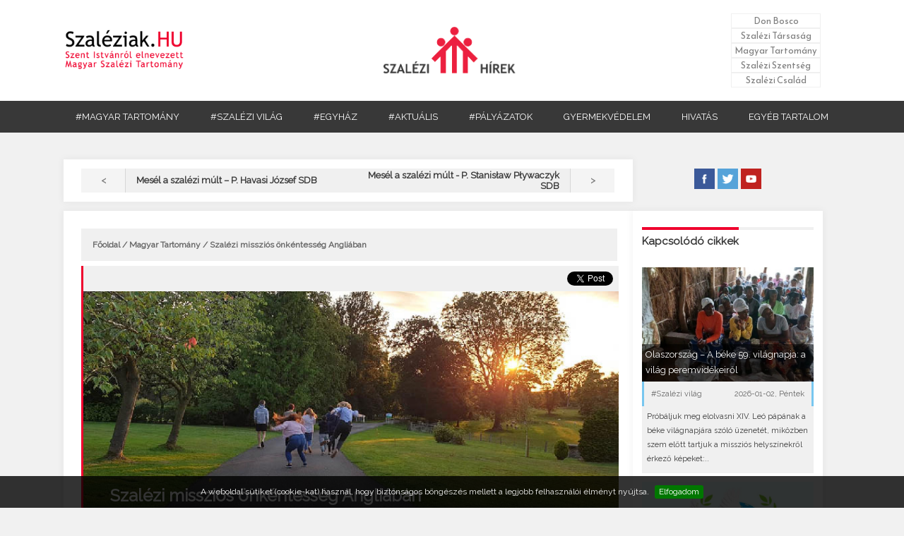

--- FILE ---
content_type: text/html; charset=UTF-8
request_url: https://szaleziak.hu/article.php?t=szalezi_misszios_onkentesseg_angliaban
body_size: 8859
content:
<!DOCTYPE html>

			<html>

				<head>

					<title>Szaléziak.HU - Szalézi missziós önkéntesség Angliában</title>
		<link href='http://fonts.googleapis.com/css?family=Oswald:400,700' rel='stylesheet' type='text/css' />
        	<link href='//netdna.bootstrapcdn.com/font-awesome/4.1.0/css/font-awesome.min.css' rel='stylesheet'/ >
		<link href='https://fonts.googleapis.com/css?family=Reem+Kufi' rel='stylesheet' /> 
		<link href='https://fonts.googleapis.com/css?family=Raleway' rel='stylesheet' /> 
		<link href='_css/style_new.css' rel='stylesheet' /> 
		<link href='_images/szaleziak.ico' rel='shortcut icon' type='image/vnd.microsoft.icon' />
		<script src='//ajax.googleapis.com/ajax/libs/jquery/1.10.2/jquery.min.js'></script>
		<script type='text/javascript' src='_js/valid.js'></script>
		<meta name='viewport' content='width=device-width, initial-scale=1.0, maximum-scale=1.0, user-scalable=no'>
		<script src='_js/main.js'></script>
		<meta http-equiv='content-type' content='text/html; charset=UTF-8' />
		<meta name='description' content='A Szent István Magyar Szalézi Tartomány honlapja. Szalézi jelen és múlt. Fotótár, videótár, letölthető anyagok. Isten szeretetének jelei és hordozói lenni az Egyházban a fiatalok, főleg a legszegényebbek számára.' />
		<meta name='keywords' content='szalézi, Don Bosco, katolikus, vidám, öröm, szép, jó, hit, templom, egyház, foci' />
		<script type='text/javascript' src='//ajax.googleapis.com/ajax/libs/jquery/1.8.3/jquery.min.js'></script>
		<script type='text/javascript' src='_js/jquery.cookiebar.js'></script>
		<script type='text/javascript'>
			$(document).ready(function(){
				$.cookieBar({
				});
			});
		</script>
		<script type='text/javascript' src='http://ajax.googleapis.com/ajax/libs/jquery/1.4.2/jquery.min.js'></script>

		
		  <script>
		    jQuery('document').ready(function($){
    
    var nav = $('#nav');
    
    $(window).scroll(function () {
        if ($(this).scrollTop() > 92) {
            nav.addClass('f-nav');
        } else {
            nav.removeClass('f-nav');
        }
    });
 
});
		  </script>
	

		<!-- Global site tag (gtag.js) - Google Analytics -->
<script async src="https://www.googletagmanager.com/gtag/js?id=UA-40898716-7"></script>
<script>
  window.dataLayer = window.dataLayer || [];
  function gtag(){dataLayer.push(arguments);}
  gtag('js', new Date());

  gtag('config', 'UA-40898716-7');
</script><link rel='stylesheet' type='text/css' href='_css/style.css' />

					<script type='text/javascript' src='_js/jssor.slider-21.1.5.min.js'></script>

					<meta name='description' content='<p>Júliusban eltölthettem 5 csodálatos napot Angliában, a Savio Házban, hogy megnézhessem hogyan is működik, mit csinálnak kint az önkéntesek. Már maga a hely, Bollington lenyűgözött. Mintha egy kis mesebeli világba léptem volna be. </p>' />

					<meta name='title' content='Szaléziak.HU - Szalézi missziós önkéntesség Angliában' />	

					<meta property='og:type'          content='website' />

					<meta property='og:image'         content='http://szaleziak.hu/_images/_article_profile/szaleziak_20220726c.jpg' />	
					<meta name='keywords' content='Szalézi missziós önkéntesség Angliában' />	
					<script type='text/javascript' src='_js/jquery.cookiebar.js'></script>

				</head>

				<body>


		<style>
			.dropbtn.--gyermekvedelem:hover{
				background-color:#E83F10 !important;
			}
		</style>

		<header id='links'>

				<table>

					<tr>

						<td><span id='cim'><img src='_images/left_logo.png' alt='Szaléziak.HU - Szent Istvánról elnevezett Magyar Szalézi Tartomány' /></span></td>

						<td><a href='index.php?view=1'><img id='main_logo' src='_images/main_logo.png' alt='Don Bosco Szaléziak' /></a></td>

						<td><ul>

							<li></li>

								<li><a href='_static/don_bosco_elete.php'>Don Bosco</a></li>

								<li><a href='_static/szalezi_tarsasag.php'>Szalézi Társaság</a></li>

								<li><a href='_static/magyar_tartomany_tortenet.php'>Magyar Tartomány</a></li>

								<li><a href='_static/szalezi_szentseg_szentek.php'>Szalézi Szentség</a></li>

								<li><a href='_static/szalezi_csalad_noverek.php'>Szalézi Család</a></li>

							</ul></td>		

					</tr>

				</table>

				

				<menu>

					<div class='dropdown'>

						<a href='category.php?type=Magyar tartomány&page=1'><button class='dropbtn'>#MAGYAR TARTOMÁNY</button></a>

					</div>

					<div class='dropdown'>

						<a href='category.php?type=Szalézi világ&page=1'><button class='dropbtn'>#SZALÉZI VILÁG</button></a>

					</div>

					<div class='dropdown'>

						<a href='category.php?type=Egyház&page=1'><button class='dropbtn'>#EGYHÁZ</button></a>

					</div>

					<div class='dropdown'>

						<a href='category.php?type=Aktuális&page=1'><button class='dropbtn'>#AKTUÁLIS</button></a>

					</div>

					<div class='dropdown'>

						<a href='category.php?type=Pályázatok&page=1'><button class='dropbtn'>#PÁLYÁZATOK</button></a>

					</div>

					<div class='dropdown'>

						<a href='https://emberimeltosag.hu/gyermekvedelmi-bejelento-oldal/'><button class='dropbtn --gyermekvedelem'>GYERMEKVÉDELEM</button></a>

					</div>

					<div class='dropdown'>

						<a href='https://hivatas.szaleziak.hu'><button class='dropbtn '>HIVATÁS</button></a>

					</div>

					<div class='dropdown'>
						<button class='dropbtn'>EGYÉB TARTALOM</button>
							<div class='dropdown-content'>
								<a href='/_ertesito/index.php'>Szalézi Értesítő</a>
								<a href='http://donboscokiado.hu/'>Don Bosco Kiadó</a>
								<a href='http://salesianmissions.hu/voluntary/'>Szalézi Missziós Önkéntesek</a>
								<a href='https://sandoristvan.szaleziak.hu/'>Sándor István</a>
								<a href='https://szalim.hu/'>SZALIM</a>
							</div>
					</div>

				</menu>

        <nav id='nav'>

        <label for='drop' class='toggle' ><img src='_images/threeline.png' />Menü</label>

        <input type='checkbox' id='drop' />

            <ul class='menu'>

                <a href='category.php?type=Magyar tartomány&page=1'><li>

                    <label class='toggle' id='first'>#MAGYAR TARTOMÁNY</label>

                </li></a>

				 <a href='category.php?type=Szalézi világ&page=1'><li>

                    <label  class='toggle' id='sec'>#SZALÉZI VILÁG</label>

                </li></a>

				 <a href='category.php?type=Egyház&page=1'><li>

                    <label  class='toggle' id='third'>#EGYHÁZ</label>

                </li></a>

				 <a href='category.php?type=Aktuális&page=1'><li>

                    <label  class='toggle' id='fourth'>#AKTUÁLIS</label>

                </li></a>
                <a href='category.php?type=Pályázatok&page=1'><li>

                    <label  class='toggle' id='fourth'>#PÁLYÁZATOK</label>

                </li></a>

				 <a href='https://szalim.hu/'><li>

                    <label  class='toggle' id='six'>SZALIM</label>

                </li></a>

                <a href='https://emberimeltosag.hu/gyermekvedelmi-bejelento-oldal/'><li>

                    <label  class='toggle' id='six'>GYERMEKVÉDELEM</label>

                </li></a>

                <a href='https://szaleziak.hu'><li>

                    <label  class='toggle' id='six'>HIVATÁS</label>

                </li></a>

                <a href='https://sandoristvan.szaleziak.hu/'><li>

                    <label  class='toggle' id='six'>SÁNDOR ISTVÁN</label>

                </li></a>

                <a href='category.php?type=Friss hírek&page=1'><li>

                    <label  class='toggle' id='six'>FRISS HÍREK</label>

                </li></a>

                <a href='_static/index.php'><li>

                    <label  class='toggle' id='six'>DON BOSCO SZALÉZI TARTOMÁNY</label>

                </li></a>

                <a href='http://salesianmissions.hu/voluntary/'><li>

                    <label  class='toggle' id='six'>Szalézi Missziós Önkéntesek</label>

                </li></a>

                <a href='_ertesito/index.php'><li>

                    <label  class='toggle' id='six'>SZALÉZI ÉRTESÍTŐ</label>

                </li></a>

                <a href='http://donboscokiado.hu/'><li>

                    <label  class='toggle' id='six'>DON BOSCO KIADÓ</label>

                </li></a>

				

            </ul>

        </nav>





					

		</header>

		

		


			

					<div id='linkableDiv' class='editLink'>

					<table id='linkable'>

							<tr><td id='redId'><a title='2022-07-26 16:50:00' href='article.php?t=mesel_a_szalezi_mult___p_havasi_jozsef_sdb#linkable' > < </a></td>

											<td>Mesél a szalézi múlt – P. Havasi József SDB</td><td>Mesél a szalézi múlt - P. Stanisław Pływaczyk SDB</td>

										<td id='redId'><a title='2022-07-27 09:01:00' href='article.php?t=mesel_a_szalezi_mult___p_stanislaw_plywaczyk_sdb#linkable' > > </a></td></tr>

						</table>

						</div>
						<div id='rightSocial'>
							<a target='_blank' href='https://www.facebook.com/szaleziak/?fref=ts' ><img  src='_images/img/fb.jpg' alt='Szaléziak.HU - Facebook' title='Szaléziak.HU - Facebook '/></a>

							<a target='_blank' href='https://twitter.com/szaleziak' ><img  src='_images/img/tw.jpg' alt='Szaléziak.HU - Twitter' title='Szaléziak.HU - Twitter' /></a>

							<a target='_blank' href='https://www.youtube.com/user/wwwszaleziakhu' ><img  src='_images/img/yu.jpg' alt='Szaléziak.HU - Youtube' title='Szaléziak.HU - Youtube' /></a>

						</div>

					<div id='article'>

						<div id='linkJumper'>

							<p><a href='index.php'>Főoldal</a> / <a href='category.php?type=Magyar Tartomány&page=1'>Magyar Tartomány</a> / Szalézi missziós önkéntesség Angliában</p>



					</div>

					<div id='fb-root'></div>

					<script>(function(d, s, id) {

					  var js, fjs = d.getElementsByTagName(s)[0];

					  if (d.getElementById(id)) return;

					  js = d.createElement(s); js.id = id;

					  js.src = '//connect.facebook.net/hu_HU/sdk.js#xfbml=1&version=v2.7';

					  fjs.parentNode.insertBefore(js, fjs);

					}(document, 'script', 'facebook-jssdk'));</script>

						<div id='socialShare' class='redTitle'> 



								<a href='https://twitter.com/share' class='twitter-share-button' data-via='Szaleziak.HU'>Tweet</a>

							<script>!function(d,s,id){var js,fjs=d.getElementsByTagName(s)[0],p=/^http:/.test(d.location)?'http':'https';if(!d.getElementById(id)){js=d.createElement(s);js.id=id;js.src=p+'://platform.twitter.com/widgets.js';fjs.parentNode.insertBefore(js,fjs);}}(document, 'script', 'twitter-wjs');</script>



								<div class='fb-share-button'   data-layout='button' data-size='small' data-mobile-iframe='true'><a class='fb-xfbml-parse-ignore' target='_blank' href='https://www.facebook.com/sharer/sharer.php?u=https%3A%2F%2F%2F&amp;src=sdkpreparse'>Megosztás</a></div>



								<script src='https://apis.google.com/js/platform.js' async defer>

								  {lang: 'hu'}

								</script>



								<div class='g-plus' data-action='share' data-annotation='none'></div>



							</div>

						<div id='articleTable' class='redTitle'><img id='link' alt='Szalézi missziós önkéntesség Angliában' src='_images/_article_profile/_article/szaleziak_20220726c.jpg' />

															<div id='Title'>

							<h3>Szalézi missziós önkéntesség Angliában</h3>

							<p>2022-07-26&nbspKedd&nbsp;&nbsp; | &nbsp;&nbsp;<a href='category.php?type=Magyar Tartomány&page=1'>#Magyar Tartomány</a>&nbsp;&nbsp; | &nbsp;&nbsp;<span id='archiv'>ARCHIVÁLT</span><p id='cimke'><a href='tags.php?type=önkéntesség&page=1'>önkéntesség</a>&nbsp; &bull; <a href='tags.php?type=misszió&page=1'>misszió</a>&nbsp; &bull; </p>

						</div>

						</div>

					

					<div id='articleTitle'  class='redTitle'><p>Júliusban eltölthettem 5 csodálatos napot Angliában, a Savio Házban, hogy megnézhessem hogyan is működik, mit csinálnak kint az önkéntesek. Már maga a hely, Bollington lenyűgözött. Mintha egy kis mesebeli világba léptem volna be. </p>

					

					</div>

					<div id='articleText'>

						

	



						<p>Amikor megérkeztem, már az első perctől fogva olyan érzésem volt, mintha családomhoz mentem volna, mert az ottani szaléziak nagyon kedvesen, a rájuk jellemző vidámsággal fogadtak. Vasárnap érkeztem, így volt időm egy kicsit sétálni a környéken és megismerkedni a közösséggel.</p>
<p>Hétfőn érkezett az első iskolás csoport. Elsőre furcsa volt, hogy nem olyan formában működik kint oratórium, mint ahogyan itthon. Minden héten 2 iskoláscsoport jön a Savio Házba, ahol 3 napot töltenek el. Az első csoport hétfőtől szerdáig, a második csoport szerdától péntekig tartózkodik ott. A szaléziak az önkéntesekkel együtt szerveznek nekik programokat, amik hasonlóak az oratóriumi vagy a tábori programokhoz.  Az első nap ismerkedős játékkal indult, amit témabevezetés és kiscsoportos foglalkozás követett. Nagyon tetszett, hogy mindig arra biztatták a fiatalokat, hogy „Just try it”, azaz csak próbáld meg. Minden fiatalt bátorítottak, hogy nem baj, ha nem megy, ha hibázol, csak fuss neki. Mert ha meg se próbálod, soha nem tudhatod, milyen jó dolgokból maradsz ki.</p>
<p> Délután folyamán kirándulás illetve rengeteg szabadidős programra volt lehetőség, amikor a fiatalok tudtak a játékteremben billiárdozni, csocsózni, ping-pongozni, illetve kinn focizni, kosarazni. Hétfőn az egyik közeli hegyre kirándultunk fel, ahonnan rá lehet látni az egész városra. A napot mindig egy kis esti „utazás” zárta le, amikor egy önkéntes, vagy szalézi kérdésekkel segített végig gondolni a napot, és egy füzetbe mindenki saját maga leírta gondolatait. Ezeket az esti „utazásokat”, mindig nagyon vártam, ugyanis rádöbbentem, hogy akár egy olyan kisdolognak tűnő esemény is, minthogy az ebédnél valakivel jót beszélgettél, mekkora örömet adhat, milyen széppé teheti a napodat. Természetesen a szalézi jóéjszakáttal zárult mindig a nap.</p>
<p>A második nap a bűnbánó szertartásra készültünk fel, ami nagyon lélekemelő volt, rengeteget adott nekem. A téma azon a héten a híd volt, ami a kapcsolatot jelképezi más emberekkel, Istennel. Fontos, hogy ki/kik adják a híd alapköveit, amire jönnek a támasztókövek, és a híd közepe te magad vagy.  Mindenkinek volt egy törött hidat, meg egy egész hidat ábrázoló lapja. Az egész hidat ábrázoló lap jelképezte a jótulajdonságaidat, jó tetteidet, talentumaidat. A törött híd, pedig a bűneidet, rossz tulajdonságaidat. A kápolnában volt kihelyezve egy kosárka, amibe összegyűrve mindenki bedobta a törött hidat. Utána lehetőség volt odamenni egy atyához, akik a terem 2 sarkában ültek, és a fülébe mondani egy dolgot, amiért hálás adsz, vagy pedig bocsánatot kérni valamiért a Jóistentől.</p>
<p>Délután folyamán ificsoportokba rendeződve készültünk fel a szentmisére. Mindenki választhatott kedve szerint foglalkozást, amit szeret csinálni: tánc, zene, dráma, rajz. A téma a béke,és a  megbocsátás volt, ez alapján kellet az adott csoportnak valamit alkotnia. Ezeket az alkotásokat a szent mise különböző pontjainál adták elő, mutatták be.  </p>
<p>A mise után következett a fiatalok által egyik legjobban várt program: a disco, ahol tudtak együtt énekelni, táncolni, karaokézni.</p>
<p>Az utolsó nap délelőttjén pedig az utolsó kiscsoportos foglalkozást a téma lezárása és a búcsúzás követte. Mivel egyhéten két csoport jön a Savio Házba, így szerdán mialatt az egyik csoport távozott, már jött is a következő és kezdődtek is a programok.</p>
<p>Nagyon sokat kaptam már ez alatt a rövid idő alatt is: bátorságot, önbizalmat. Rengeteg vidámságot és lelki élményt. Az elején voltak kommunikációs nehézségek, mivel meg kellett szoknom a nyelvet, de az az idő megmutatta, hogy sokszor egy kedves mosoly, gesztus, vagy csak annyi, hogy a fiatallal együtt játszol, sokkal fontosabb többet tud jelenteni, mint a kommunikáció.</p>
<p>Nagyon hálás vagyok, hogy eltölthettem ezt a pár napot kinn és már várom, hogy szeptembertől én is  a csapattagjaként dolgozhatok, ahol biztosan tudom, hogy rengeteget fogok kapni.</p>
<p> </p>
<p>Mocsári Bettina/Szaléziak.HU</p>

					</div>

				

					<div id='prev'>

						<a href='#linkable'>Vissza az oldal tetejére</a>

					</div>

					

				</div>



				<div id='moreArticleMargin'><h4><span style='border-top:4px solid #ef002d;'>Kapcsolódó cikkek</span></h4><div id='articleContainerMainArticle'>

							<a href='article.php?t=olaszorszag___a_beke_59_vilagnapja_a_vilag_peremvidekeirol'><img alt='Olaszország – A béke 59. világnapja: a világ peremvidékeiről' src='_images/_article_profile/szaleziak_20260102b.jpg' /><div id='indexTitleArticle' class='indexNormal'>

									<h2 id='indexTitleP'>Olaszország – A béke 59. világnapja: a világ peremvidékeiről</h2>	

								  </div>

								  <div id='indexWrapper'>

								  		<div  class='blueTabIndex'>

								  			<span style='border-left:3px solid rgba(0, 157, 239, 0.5);'>#Szalézi világ</span>

								  			<span style='border-right:3px solid rgba(0, 157, 239, 0.5);'>2026-01-02, Péntek</span>

								  		</div>

								  		<div id='indexWrapperString'>

								  			<p>Próbáljuk meg elolvasni XIV. Leó pápának a béke világnapjára szóló üzenetét, miközben szem előtt tartjuk a missziós helyszínekről érkező képeket:..</p>

								  		</div>

								  </div>

							</a>

						</div><div id='articleContainerMainArticle'>

							<a href='article.php?t=usa___a_beke_vilagnapja_a_szalezi_missziok_beket_elosegito_programjai'><img alt='USA – A béke világnapja: A Szalézi Missziók békét elősegítő programjai' src='_images/_article_profile/szaleziak_20260101c.jpg' /><div id='indexTitleArticle' class='indexNormal'>

									<h2 id='indexTitleP'>USA – A béke világnapja: A Szalézi Missziók békét elősegítő programjai</h2>	

								  </div>

								  <div id='indexWrapper'>

								  		<div  class='blueTabIndex'>

								  			<span style='border-left:3px solid rgba(0, 157, 239, 0.5);'>#Szalézi világ</span>

								  			<span style='border-right:3px solid rgba(0, 157, 239, 0.5);'>2026-01-01, Csütörtök</span>

								  		</div>

								  		<div id='indexWrapperString'>

								  			<p>A Salesian Missions (Szalézi Missziók), a Don Bosco Szaléziak egyesült államokbeli fejlesztési részlege világszerte csatlakozik a világszerte működő..</p>

								  		</div>

								  </div>

							</a>

						</div><div id='articleContainerMainArticle'>

							<a href='article.php?t=papua_uj_guinea___uj_misszios_hatarok_nyilnak'><img alt='Pápua Új-Guinea – Új missziós határok nyílnak' src='_images/_article_profile/szaleziak_20251211a.jpg' /><div id='indexTitleArticle' class='indexNormal'>

									<h2 id='indexTitleP'>Pápua Új-Guinea – Új missziós határok nyílnak</h2>	

								  </div>

								  <div id='indexWrapper'>

								  		<div  class='blueTabIndex'>

								  			<span style='border-left:3px solid rgba(0, 157, 239, 0.5);'>#Szalézi világ</span>

								  			<span style='border-right:3px solid rgba(0, 157, 239, 0.5);'>2025-12-11, Csütörtök</span>

								  		</div>

								  		<div id='indexWrapperString'>

								  			<p>Szerény, de jelentőségteljes ünnepséggel küldte Boldog Philip Rinaldi Pápua Új-Guinea és Salamon-szigeteki Alkonytartománya (PGS) első három..</p>

								  		</div>

								  </div>

							</a>

						</div><div id='articleContainerMainArticle'>

							<a href='article.php?t=olaszorszag___genovaban_folytatodnak_a_misszios_unnepsegek'><img alt='Olaszország – Genovában folytatódnak a missziós ünnepségek' src='_images/_article_profile/szaleziak_20251112b.jpg' /><div id='indexTitleArticle' class='indexNormal'>

									<h2 id='indexTitleP'>Olaszország – Genovában folytatódnak a missziós ünnepségek</h2>	

								  </div>

								  <div id='indexWrapper'>

								  		<div  class='blueTabIndex'>

								  			<span style='border-left:3px solid rgba(0, 157, 239, 0.5);'>#Szalézi világ</span>

								  			<span style='border-right:3px solid rgba(0, 157, 239, 0.5);'>2025-11-12, Szerda</span>

								  		</div>

								  		<div id='indexWrapperString'>

								  			<p>November 10., hétfő és 12., szerda között Genova a torinói Valdoccóval együtt ünnepélyesen megemlékezik az első szalézi missziós expedíció 150...</p>

								  		</div>

								  </div>

							</a>

						</div><div id='articleContainerMainArticle'>

							<a href='article.php?t=olaszorszag___156_misszios_kuldetes_az_elso_expedicio_150_evfordulojan'><img alt='Olaszország – 156. missziós küldetés az első expedíció 150. évfordulóján' src='_images/_article_profile/szaleziak_20251112.jpg' /><div id='indexTitleArticle' class='indexNormal'>

									<h2 id='indexTitleP'>Olaszország – 156. missziós küldetés az első expedíció 150. évfordulóján</h2>	

								  </div>

								  <div id='indexWrapper'>

								  		<div  class='blueTabIndex'>

								  			<span style='border-left:3px solid rgba(0, 157, 239, 0.5);'>#Szalézi világ</span>

								  			<span style='border-right:3px solid rgba(0, 157, 239, 0.5);'>2025-11-12, Szerda</span>

								  		</div>

								  		<div id='indexWrapperString'>

								  			<p>2025. november 11-én, kedden délután a valdoccói Segítő Szűz Mária Bazilikában, Don Bosco karizmájának szívében került sor a Don Bosco Szaléziak (SDB) és..</p>

								  		</div>

								  </div>

							</a>

						</div>
					<div id='cimkekDiv'>
						<span><p><a href='category.php?type=Címkék&page=1'>Címkék</a></p></span><a href='tags.php?type=&page=1'></a>&nbsp;&#x02022; <a href='tags.php?type=&page=1'></a>&nbsp;&#x02022; <a href='tags.php?type=1%&page=1'>1%</a>&nbsp;&#x02022; <a href='tags.php?type=28EK&page=1'>28EK</a>&nbsp;&#x02022; <a href='tags.php?type=29.EK&page=1'>29.EK</a>&nbsp;&#x02022; <a href='tags.php?type=adomány&page=1'>adomány</a>&nbsp;&#x02022; <a href='tags.php?type=advent&page=1'>advent</a>&nbsp;&#x02022; <a href='tags.php?type=Afrika&page=1'>Afrika</a>&nbsp;&#x02022; <a href='tags.php?type=ajándék&page=1'>ajándék</a>&nbsp;&#x02022; <a href='tags.php?type=akció&page=1'>akció</a>&nbsp;&#x02022; <a href='tags.php?type=alapítás&page=1'>alapítás</a>&nbsp;&#x02022; <a href='tags.php?type=alapítvány&page=1'>alapítvány</a>&nbsp;&#x02022; <a href='tags.php?type=Albertfalva&page=1'>Albertfalva</a>&nbsp;&#x02022; <a href='tags.php?type=áldás&page=1'>áldás</a>&nbsp;&#x02022; <a href='tags.php?type=áldozat&page=1'>áldozat</a>&nbsp;&#x02022; <a href='tags.php?type=alkalmazás&page=1'>alkalmazás</a>&nbsp;&#x02022; <a href='tags.php?type=állandó&page=1'>állandó</a>&nbsp;&#x02022; <a href='tags.php?type=állás&page=1'>állás</a>&nbsp;&#x02022; <a href='tags.php?type=álom&page=1'>álom</a>&nbsp;&#x02022; <a href='tags.php?type=Amerika&page=1'>Amerika</a>&nbsp;&#x02022; <a href='tags.php?type=Amoris Laetitia-családév&page=1'>Amoris Laetitia-családév</a>&nbsp;&#x02022; <a href='tags.php?type=Ángel Fernández Artime&page=1'>Ángel Fernández Artime</a>&nbsp;&#x02022; <a href='tags.php?type=animátor&page=1'>animátor</a>&nbsp;&#x02022; <a href='tags.php?type=Argentína&page=1'>Argentína</a>&nbsp;&#x02022; <a href='tags.php?type=Ars Sacra Fesztivál&page=1'>Ars Sacra Fesztivál</a>&nbsp;&#x02022; <a href='tags.php?type=avatás&page=1'>avatás</a>&nbsp;&#x02022; <a href='tags.php?type=Ázsia&page=1'>Ázsia</a>&nbsp;&#x02022; <a href='tags.php?type=beiktatás&page=1'>beiktatás</a>&nbsp;&#x02022; <a href='tags.php?type=béke&page=1'>béke</a>&nbsp;&#x02022; <a href='tags.php?type=betegség&page=1'>betegség</a>&nbsp;&#x02022; <a href='tags.php?type=bevándorlók&page=1'>bevándorlók</a>&nbsp;&#x02022; <a href='tags.php?type=bíboros&page=1'>bíboros</a>&nbsp;&#x02022; <a href='tags.php?type=bicentenárium&page=1'>bicentenárium</a>&nbsp;&#x02022; <a href='tags.php?type=boldoggáavatás&page=1'>boldoggáavatás</a>&nbsp;&#x02022; <a href='tags.php?type=boldoggáavatási eljárás&page=1'>boldoggáavatási eljárás</a>&nbsp;&#x02022; <a href='tags.php?type=BoscoFeszt &page=1'>BoscoFeszt </a>&nbsp;&#x02022; <a href='tags.php?type=börtön&page=1'>börtön</a>&nbsp;&#x02022; <a href='tags.php?type=Brazília&page=1'>Brazília</a>&nbsp;&#x02022; <a href='tags.php?type=búcsú&page=1'>búcsú</a>&nbsp;&#x02022; <a href='tags.php?type=Budapest&page=1'>Budapest</a>&nbsp;&#x02022; <a href='tags.php?type=bűnmegelőzés&page=1'>bűnmegelőzés</a>&nbsp;&#x02022; <a href='tags.php?type=bűvészet&page=1'>bűvészet</a>&nbsp;&#x02022; <a href='tags.php?type=Centenárium&page=1'>Centenárium</a>&nbsp;&#x02022; <a href='tags.php?type=cigány pasztoráció&page=1'>cigány pasztoráció</a>&nbsp;&#x02022; <a href='tags.php?type=cirkusz&page=1'>cirkusz</a>&nbsp;&#x02022; <a href='tags.php?type=Clarisseum&page=1'>Clarisseum</a>&nbsp;&#x02022; <a href='tags.php?type=Colle Don Bosco&page=1'>Colle Don Bosco</a>&nbsp;&#x02022; <a href='tags.php?type=család&page=1'>család</a>&nbsp;&#x02022; <a href='tags.php?type=csapatépítés&page=1'>csapatépítés</a>&nbsp;&#x02022; <a href='tags.php?type=cserkészek&page=1'>cserkészek</a>&nbsp;&#x02022; ...<div><a href='category.php?type=Címkék&page=1'>Összes címke</a></div>
				</div>

						</div>		<div id='linkableDiv' class="for-banner" style='margin-top:0;'>
		
			<!--
			<div id="nekBanner">
				<div class="nekBanner">
					<a target="_blank" href="https://www.instagram.com/sapientiafoiskola/" ><img src="_images/_banner/_2022_01_04/sapi-480x125.png" alt="Sapientia Főiskola" width="100%" height="auto" /></a>
				</div>
			</div>
			
			<div id="nekBanner">
				<div class="nekBanner">
					<a target="_blank" href="https://docs.google.com/forms/d/e/1FAIpQLSf3MOefae_IPZ0HCexC7geofNzG_wQnmZ3HGxaMUNRPjoTcSA/viewform" ><img src="_images/_banner/uton-2022.png" alt="Úton 2022" width="75%" height="auto" /></a>
				</div>
			</div>
			-->
		
		</div>
		<style>
			.for-banner{
				background-color:transparent !important;
				box-shadow: unset !important;
				border:0;
				text-align: center;	
			}
			.nekBanner{
				text-align:center;
				display:inline-block;
				margin:auto;
			}
			.nekBanner a{
				display:inline-block;
				margin:auto;
			}
			.nekBanner a img{
				display:inline-block;
				margin:auto;
				border:0;
			}
			@media (max-width: 1024px){
				.for-banner{
					width:100% !important;
					display:block !important;
					margin-left:0 !important;
				}
			}
			@media only screen and (max-width: 1024px) {
			  #nekBanner .nekBanner img{
			  	width:75%;
			  }
			}
			@media only screen and (max-width: 568px) {
			  #nekBanner .nekBanner img{
			  	width:85%;
			  }
			}
		</style>
		<script type="text/javascript">
			/*
			$(document).ready(function(){
				if($(window).width() >= 767){
					$(".nekBanner").html('<a target="_blank" href="https://www.iec2020.hu/hu?utm_source=szaleziakdesktop&utm_medium=organic&utm_campaign=nek2020_desktop&utm_content=banner" ><img src="_images/_banner/_2020_01_01/nek_2020_01_01_750x100px.gif" alt="NEK2020" width="100%" /></a>');
				} else {
					$(".nekBanner").html('<a target="_blank" href="https://www.iec2020.hu/hu?utm_source=szaleziakmobile&utm_medium=organic&utm_campaign=nek2020_mobile&utm_content=banner" ><img src="_images/_banner/_2020_01_01/nek_2020_01_01_300x600px.gif" alt="NEK2020" width="300" height="600" /></a>');
				}
			});
			*/

		</script>


<div id='linkableDiv' style='margin-top:0;'>

					<table id='linkable'>

							<tr><td id='redId'><a title='2022-07-26 16:50:00' href='article.php?t=mesel_a_szalezi_mult___p_havasi_jozsef_sdb#linkable' > < </a></td><td>Mesél a szalézi múlt – P. Havasi József SDB</td><td>Mesél a szalézi múlt - P. Stanisław Pływaczyk SDB</td>

										<td id='redId'><a title='2022-07-27 09:01:00' href='article.php?t=mesel_a_szalezi_mult___p_stanislaw_plywaczyk_sdb#linkable' > > </a></td></tr>

						</table>

						</div>

						

		<footer id='footer'>
			<div id='back'>
				<div id='back_main'>
					<div id='b_m_f'>
					    
					    <div id='ad'>
					        <p>Hírlevél feliratkozáshoz kattintson ide!</p>
					        <a href='http://hirlevel.szaleziak.hu'>Tovább >></a>
					    </div>
						<div id='ad'>
									<p>Kövesse a Szaléziak.HU-t az interneten keresztül is!</p>
										<a href='https://twitter.com/szaleziak'>Twitter</a>
										<a href='http://szaleziak.hu/rssfeed.php'>RSS</a>
										<a href='https://www.youtube.com/user/wwwszaleziakhu'>Youtube</a>
										<a href='https://www.facebook.com/szaleziak'>Facebook</a><br/><br/>
									</div>
							
					
					</div>
					<div id='b_m_s'>
						<div id='sublink'>
									<div id='bd'>
										<p>Bármi kérdése van, keressen bennünket!</p>
										<a id='elerhet' href='elerhetoseg.php'>Kapcsolat</a>

										
									</div>
										<a href='http://szaleziak.hu/elerhetoseg.php'><img style='padding-bottom:0;'src='_images/main_logo_alap.png'></a>
										<p style='margin-top:0%;'>
										Don Bosco Szalézi Társasága<br/>1032 Budapest, Bécsi út 173.</p>
											<a href='mailto:info@szaleziak.hu'>info@szaleziak.hu</a><br/>
									
						</div>
					</div>
				</div>
			</div>
			<div id='forward_image'>
				<a href='http://www.cgfmanet.org/'><img src='_images/fma.png' alt='Salesiane di Don Bosco' /></a>
				<a href='http://www.sdb.org/'><img src='_images/sdb.png' alt=Salesiani di Don Bosco'' /></a>
				<a href='http://cooperatori.sdb.org/cooperatori/home.html'><img src='_images/cop.png' alt='Segreteria Esecutiva Mondiale' /></a>
				<a href='http://www.katolikusradio.hu/'><img src='_images/mkr.png' alt='Magyar Katolikus Rádió' /></a>
				<a href='http://ujember.hu/'><img src='_images/ujember.png' alt='ÚjEmber' /></a>
				<a href='http://szentkereszt.szaleziak.hu/'><img src='_images/pfs.png' alt='Péliföldszentkereszt' /></a>

			</div>
			<div id='forward'>
				
						A portál tartalma szabadon,de kizárólag a "Szaléziak.HU" forrásmegjelöléssel használható fel!
						<br/><span></span>
						
		
			
			</div>
		</footer>
	</body>

			</html>


--- FILE ---
content_type: text/html; charset=utf-8
request_url: https://accounts.google.com/o/oauth2/postmessageRelay?parent=https%3A%2F%2Fszaleziak.hu&jsh=m%3B%2F_%2Fscs%2Fabc-static%2F_%2Fjs%2Fk%3Dgapi.lb.en.OE6tiwO4KJo.O%2Fd%3D1%2Frs%3DAHpOoo_Itz6IAL6GO-n8kgAepm47TBsg1Q%2Fm%3D__features__
body_size: 160
content:
<!DOCTYPE html><html><head><title></title><meta http-equiv="content-type" content="text/html; charset=utf-8"><meta http-equiv="X-UA-Compatible" content="IE=edge"><meta name="viewport" content="width=device-width, initial-scale=1, minimum-scale=1, maximum-scale=1, user-scalable=0"><script src='https://ssl.gstatic.com/accounts/o/2580342461-postmessagerelay.js' nonce="McBJrTlpkryu2nKxFdlwwg"></script></head><body><script type="text/javascript" src="https://apis.google.com/js/rpc:shindig_random.js?onload=init" nonce="McBJrTlpkryu2nKxFdlwwg"></script></body></html>

--- FILE ---
content_type: application/javascript
request_url: https://szaleziak.hu/_js/valid.js
body_size: 626
content:
var _0x2c35=["\x4B\xE9\x72\x65\x6D\x20\x6A\x61\x76\xED\x74\x73\x61\x20\x61\x20\x6B\xF6\x76\x65\x74\x6B\x65\x7A\u0151\x6B\x65\x74\x3A\x0A\x0A","\x76\x61\x6C\x75\x65","\x6E\x61\x6D\x65","\x67\x65\x74\x45\x6C\x65\x6D\x65\x6E\x74\x42\x79\x49\x64","","\x2D\x2D\x3E\x20\x4E\xE9\x76\x20\x6D\x65\x67\x61\x64\xE1\x73\x61\x20\x6B\xF6\x74\x65\x6C\x65\x7A\u0151\x2E\x0A","\x6D\x61\x74\x63\x68","\x2D\x2D\x3E\x20\x41\x20\x6E\xE9\x76\x20\x63\x73\x61\x6B\x20\x62\x65\x74\u0171\x6B\x65\x74\x20\xE9\x73\x20\x73\x7A\xF3\x6B\xF6\x7A\x74\x20\x74\x61\x72\x74\x61\x6C\x6D\x61\x7A\x68\x61\x74\x2E\x0A","\x65\x6D\x61\x69\x6C","\x2D\x2D\x3E\x20\x45\x6D\x61\x69\x6C\x20\x63\xED\x6D\x20\x68\x65\x6C\x79\x74\x65\x6C\x65\x6E\x2E\x0A","\x2D\x2D\x3E\x20\x48\x69\x62\xE1\x73\x20\x65\x6D\x61\x69\x6C\x20\x63\xED\x6D\x2E\x0A","\x73\x65\x61\x72\x63\x68\x42\x6F\x78","\x2D\x2D\x3E\x20\x41\x64\x6A\x6F\x6E\x20\x6D\x65\x67\x20\x65\x67\x79\x20\x73\x7A\xF3\x74\x2C\x20\x76\x61\x67\x79\x20\x6B\x69\x66\x65\x6A\x65\x7A\xE9\x73\x74\x2E\x0A","\x2D\x2D\x3E\x20\x41\x20\x73\x7A\xF3\x20\x63\x73\x61\x6B\x20\x62\x65\x74\u0171\x74\x20\xE9\x73\x2F\x76\x61\x67\x79\x20\x73\x7A\xE1\x6D\x6F\x74\x20\x74\x61\x72\x74\x61\x6C\x6D\x61\x7A\x68\x61\x74\x2E\x0A"];function validateForm(){var _0xa5a5x2=/^\w+([\.-]?\w+)*@\w+([\.-]?\w+)*(\.\w{2,3})+$/;var _0xa5a5x3=/^[a-zA-Z ]*$/;var _0xa5a5x4=false;var _0xa5a5x5=_0x2c35[0];if(document[_0x2c35[3]](_0x2c35[2])[_0x2c35[1]]== _0x2c35[4]){_0xa5a5x5+= _0x2c35[5];_0xa5a5x4= true}else {if(document[_0x2c35[3]](_0x2c35[2])[_0x2c35[1]][_0x2c35[6]](_0xa5a5x3)){var _0xa5a5x6=1}else {var _0xa5a5x6=0;_0xa5a5x5+= _0x2c35[7];_0xa5a5x4= true}};if(document[_0x2c35[3]](_0x2c35[8])[_0x2c35[1]]== _0x2c35[4]){_0xa5a5x5+= _0x2c35[9];_0xa5a5x4= true}else {if(document[_0x2c35[3]](_0x2c35[8])[_0x2c35[1]][_0x2c35[6]](_0xa5a5x2)){var _0xa5a5x6=1}else {var _0xa5a5x6=0;_0xa5a5x5+= _0x2c35[10];_0xa5a5x4= true}};if(_0xa5a5x4){alert(_0xa5a5x5);return false}else {return true}}function validateSearch(){var _0xa5a5x3=/^[a-zA-Z0-9\u00C0-\u017F]*$/;var _0xa5a5x4=false;var _0xa5a5x5=_0x2c35[0];if(document[_0x2c35[3]](_0x2c35[11])[_0x2c35[1]]== _0x2c35[4]){_0xa5a5x5+= _0x2c35[12];_0xa5a5x4= true}else {if(document[_0x2c35[3]](_0x2c35[11])[_0x2c35[1]][_0x2c35[6]](_0xa5a5x3)){var _0xa5a5x6=1}else {var _0xa5a5x6=0;_0xa5a5x5+= _0x2c35[13];_0xa5a5x4= true}};if(_0xa5a5x4){alert(_0xa5a5x5);return false}else {return true}}